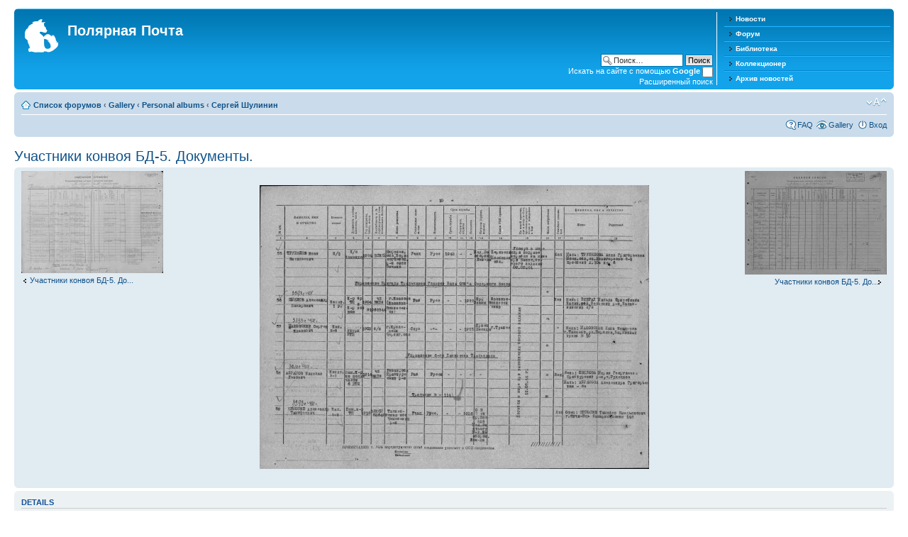

--- FILE ---
content_type: text/html; charset=UTF-8
request_url: http://www.polarpost.ru/forum/gallery/image_page.php?album_id=18&image_id=882
body_size: 14881
content:
<!DOCTYPE html PUBLIC "-//W3C//DTD XHTML 1.0 Strict//EN" "http://www.w3.org/TR/xhtml1/DTD/xhtml1-strict.dtd">
<html xmlns="http://www.w3.org/1999/xhtml" dir="ltr" lang="ru-ru" xml:lang="ru-ru">
<head>

<meta http-equiv="content-type" content="text/html; charset=UTF-8" />
<meta http-equiv="content-style-type" content="text/css" />
<meta http-equiv="content-language" content="ru-ru" />
<meta http-equiv="imagetoolbar" content="no" />
<meta name="resource-type" content="document" />
<meta name="distribution" content="global" />
<meta name="copyright" content="2000, 2002, 2005, 2007 phpBB Group" />
<meta name="keywords" content="" />
<meta name="description" content="" />
<meta http-equiv="X-UA-Compatible" content="IE=EmulateIE7; IE=EmulateIE9" />

<title>Полярная Почта &bull; View image - Участники конвоя БД-5. Документы.</title>



<!--
	phpBB style name: prosilver
	Based on style:   prosilver (this is the default phpBB3 style)
	Original author:  Tom Beddard ( http://www.subBlue.com/ )
	Modified by:      
	
	NOTE: This page was generated by phpBB, the free open-source bulletin board package.
	      The phpBB Group is not responsible for the content of this page and forum. For more information
	      about phpBB please visit http://www.phpbb.com
-->

<script type="text/javascript">
// <![CDATA[
	var jump_page = 'Введите номер страницы, на которую хотите перейти:';
	var on_page = '';
	var per_page = '';
	var base_url = '';
	var style_cookie = 'phpBBstyle';
	var style_cookie_settings = '; path=/; domain=.polarpost.ru';
	var onload_functions = new Array();
	var onunload_functions = new Array();

	

	/**
	* Find a member
	*/
	function find_username(url)
	{
		popup(url, 760, 570, '_usersearch');
		return false;
	}

	/**
	* New function for handling multiple calls to window.onload and window.unload by pentapenguin
	*/
	window.onload = function()
	{
		for (var i = 0; i < onload_functions.length; i++)
		{
			eval(onload_functions[i]);
		}
	}

	window.onunload = function()
	{
		for (var i = 0; i < onunload_functions.length; i++)
		{
			eval(onunload_functions[i]);
		}
	}

// ]]>
</script>
<script type="text/javascript" src="../styles/prosilver/template/styleswitcher.js"></script>
<script type="text/javascript" src="../styles/prosilver/template/forum_fn.js"></script>

<link href="../styles/prosilver/theme/print.css" rel="stylesheet" type="text/css" media="print" title="printonly" />
<link href="../style.php?id=5&amp;lang=en&amp;sid=0f5831d6b532c2bc1f12de5395372123" rel="stylesheet" type="text/css" media="screen, projection" />

<link href="../styles/prosilver/theme/normal.css" rel="stylesheet" type="text/css" title="A" />
<link href="../styles/prosilver/theme/medium.css" rel="alternate stylesheet" type="text/css" title="A+" />
<link href="../styles/prosilver/theme/large.css" rel="alternate stylesheet" type="text/css" title="A++" />


</head>

<body id="phpbb" class="section-image_page ltr">

<div id="wrap">
	<a id="top" name="top" accesskey="t"></a>
	<div id="page-header">
		<div class="headerbar">
			<div class="inner"><span class="corners-top"><span></span></span>

					<div class="menu-block" style="float: right; width: 19%;">
					<div class="menu-row-first">
						<a class="left menu-link" href="http://www.polarpost.ru/">Новости</a>
					</div>
					<div class="menu-row">
						<a class="left menu-link" href="http://www.polarpost.ru/forum/">Форум</a>
					</div>
					<div class="menu-row">
						<a class="left menu-link" href="http://www.polarpost.ru/forum/viewtopic.php?f=39&t=3328">Библиотека</a>
					</div>
					<div class="menu-row">
						<a class="left menu-link" href="http://www.polarpost.ru/collector.php">Коллекционер</a>
					</div>
					<div class="menu-row-last">
						<a class="left menu-link" href="http://www.polarpost.ru/archive.php">Архив новостей</a>
					</div>
					</div>

			<div id="site-description">
				<a href="../index.php?sid=0f5831d6b532c2bc1f12de5395372123" title="Список форумов" id="logo"><img src="../styles/prosilver/imageset/site_logo.gif" width="47" height="47" alt="" title="" /></a>
				<h1>Полярная Почта</h1>
				<p></p>
				<p class="skiplink"><a href="#start_here">Пропустить</a></p>
			</div>

		
			<div id="search-box">
				<form action="../search.php?sid=0f5831d6b532c2bc1f12de5395372123" method="post" id="search">
				<fieldset>
               <input name="keywords" id="keywords" type="text" maxlength="128" title="Ключевые слова" class="inputbox search" value="Поиск…" onclick="if(this.value=='Поиск…')this.value='';" onblur="if(this.value=='')this.value='Поиск…';" /> 
               <input class="button2" value="Поиск" type="submit" /><br />
               <span style="color: #ffffff;">Искать на сайте с помощью <strong>Google</strong></span> <input style="height:15px; width:15px; padding: 3px;" name="google_search" type="checkbox" /><br />
            <!-- <input type="hidden" name="header_search" value="1" /> -->

               <a href="./search.php" title="Параметры расширенного поиска">Расширенный поиск</a>             </fieldset>
				</form>
			</div>
		

			<span class="corners-bottom"><span></span></span></div>
		</div>

		<div class="navbar">
			<div class="inner"><span class="corners-top"><span></span></span>

			<ul class="linklist navlinks">
				<li class="icon-home"><a href="../index.php?sid=0f5831d6b532c2bc1f12de5395372123" accesskey="h">Список форумов</a>  <strong>&#8249;</strong> <a href="../gallery/index.php?sid=0f5831d6b532c2bc1f12de5395372123">Gallery</a> <strong>&#8249;</strong> <a href="../gallery/index.php?mode=personal&amp;sid=0f5831d6b532c2bc1f12de5395372123">Personal albums</a> <strong>&#8249;</strong> <a href="../gallery/album.php?album_id=18&amp;sid=0f5831d6b532c2bc1f12de5395372123">Сергей Шулинин</a></li>

				<li class="rightside"><a href="#" onclick="fontsizeup(); return false;" onkeypress="return fontsizeup(event);" class="fontsize" title="Изменить размер шрифта">Изменить размер шрифта</a></li>

				
			</ul>

			

			<ul class="linklist rightside">
				<li class="icon-faq"><a href="../faq.php?sid=0f5831d6b532c2bc1f12de5395372123" title="Часто задаваемые вопросы">FAQ</a></li>
				<li class="icon-gallery"><a href="../gallery/index.php?sid=0f5831d6b532c2bc1f12de5395372123" title="Image Gallery">Gallery</a></li>
				
					<li class="icon-logout"><a href="../ucp.php?mode=login&amp;sid=0f5831d6b532c2bc1f12de5395372123" title="Вход" accesskey="x">Вход</a></li>
				
			</ul>

			<span class="corners-bottom"><span></span></span></div>
		</div>

	</div>

	<a name="start_here"></a>
	<div id="page-body">
		 

<h2><a href="../gallery/image_page.php?album_id=18&amp;image_id=882&amp;sid=0f5831d6b532c2bc1f12de5395372123">Участники конвоя БД-5. Документы.</a></h2>

<div class="post bg2">
	<div class="inner"><span class="corners-top"><span></span></span>
		<p style="float: left; text-align: left;"><a href="../gallery/image_page.php?album_id=18&amp;image_id=883&amp;sid=0f5831d6b532c2bc1f12de5395372123" title="Участники конвоя БД-5. Документы."><img src="../gallery/image.php?mode=thumbnail&amp;album_id=18&amp;image_id=883&amp;sid=0f5831d6b532c2bc1f12de5395372123" alt="Участники конвоя БД-5. Документы." title="Участники конвоя БД-5. Документы." /></a><br /><a href="../gallery/image_page.php?album_id=18&amp;image_id=883&amp;sid=0f5831d6b532c2bc1f12de5395372123" title="Участники конвоя БД-5. Документы." class="left-box left">Участники конвоя БД-5. До...</a></p><p style="float: right; text-align: right;"><a href="../gallery/image_page.php?album_id=18&amp;image_id=881&amp;sid=0f5831d6b532c2bc1f12de5395372123" title="Участники конвоя БД-5. Документы."><img src="../gallery/image.php?mode=thumbnail&amp;album_id=18&amp;image_id=881&amp;sid=0f5831d6b532c2bc1f12de5395372123" alt="Участники конвоя БД-5. Документы." title="Участники конвоя БД-5. Документы." /></a><br /><a href="../gallery/image_page.php?album_id=18&amp;image_id=881&amp;sid=0f5831d6b532c2bc1f12de5395372123" title="Участники конвоя БД-5. Документы." class="right-box right">Участники конвоя БД-5. До...</a></p>
		<div style="text-align: center; padding: 20px;"><a href="../gallery/image.php?album_id=18&amp;image_id=882&amp;view=no_count&amp;sid=0f5831d6b532c2bc1f12de5395372123" title="Участники конвоя БД-5. Документы."><img src="../gallery/image.php?mode=medium&amp;album_id=18&amp;image_id=882&amp;sid=0f5831d6b532c2bc1f12de5395372123" alt="Участники конвоя БД-5. Документы." title="Участники конвоя БД-5. Документы." /></a></div>
	<span class="corners-bottom"><span></span></span></div>
</div>

<div id="details" class="panel">
	<div class="inner"><span class="corners-top"><span></span></span>
		<h3>Details</h3>
		
		<fieldset class="fields1">
			
			<dl>
				<dt><label>Uploaded by:</label></dt>
				<dd><a href="../memberlist.php?mode=viewprofile&amp;u=290&amp;sid=0f5831d6b532c2bc1f12de5395372123">Сергей Шулинин</a></dd>
			</dl>
			<dl>
				<dt><label>Imagename:</label></dt>
				<dd>Участники конвоя БД-5. Документы.</dd>
			</dl>
			<dl>
				<dt><label>Image BBCode:</label></dt>
				<dd><input type="text" size="28" value="[album]882[/album]" class="inputbox autowidth" onclick="this.focus();this.select();" /></dd>
				
					<dd><input type="text" size="28" value="[url=http://www.polarpost.ru/forum/gallery/image.php?album_id=18&amp;image_id=882][img]http://www.polarpost.ru/forum/gallery/image.php?album_id=18&amp;image_id=882&amp;mode=thumbnail[/img][/url]" class="inputbox autowidth" onclick="this.focus();this.select();" /></dd>
				
			</dl>
			
				<dl>
					<dt><label>Image-URL:</label></dt>
					<dd><input type="text" size="28" value="http://www.polarpost.ru/forum/gallery/image.php?album_id=18&amp;image_id=882" class="inputbox autowidth" onclick="this.focus();this.select();" /></dd>
				</dl>
			
			<dl>
				<dt><label>Uploaded:</label></dt>
				<dd>22 Март 2011 14:57</dd>
			</dl>
			<dl>
				<dt><label>Views:</label></dt>
				<dd>2149</dd>
			</dl>
			
		</fieldset>
	<span class="corners-bottom"><span></span></span></div>
</div>


	<div id="description" class="panel">
		<div class="inner"><span class="corners-top"><span></span></span>
			<h3>Image Description</h3>
			<div class="postbody" style="width: 100%"><div class="content">Абрамов Николай Львович.</div></div>
		<span class="corners-bottom"><span></span></span></div>
	</div>


<p></p><p><a href="../gallery/album.php?album_id=18&amp;sid=0f5831d6b532c2bc1f12de5395372123" class="left-box left" accesskey="r">Вернуться в Сергей Шулинин</a></p>
<form method="post" id="jumpbox" action="../gallery/album.php?sid=0f5831d6b532c2bc1f12de5395372123" onsubmit="if(document.jumpbox.album_id.value == -1){return false;}">
	<fieldset class="jumpbox">
		<label for="album_id" accesskey="album_id">Перейти:</label>
		<select name="album_id" id="album_id" onchange="if(this.options[this.selectedIndex].value != -1){ document.forms['jumpbox'].submit() }">
			
		</select>
		<input type="submit" value="Перейти" class="button2" />
	</fieldset>
</form>

<!--
	I request you retain the full copyright notice below including the link to www.flying-bits.org.
	This not only gives respect to the large amount of time given freely by the developer
	but also helps build interest, traffic and use of phpBB Gallery. If you (honestly) cannot retain
	the full copyright I ask you at least leave in place the "Powered by phpBB Gallery" line, with
	"phpBB Gallery" linked to www.flying-bits.org. If you refuse to include even this then support on my
	forums may be affected.

	phpBB Gallery, nickvergessen : 2009
//-->
<div class="copyright">
	Powered by <a href="http://www.flying-bits.org/">phpBB Gallery</a> &copy; 2007, 2009 <a href="http://www.flying-bits.org/">nickvergessen</a>
	
</div>
</div>

<div id="page-footer">

	<div class="navbar">
		<div class="inner"><span class="corners-top"><span></span></span>

		<ul class="linklist">
			<li class="icon-home"><a href="../index.php?sid=0f5831d6b532c2bc1f12de5395372123" accesskey="h">Список форумов</a></li>
				
			<li class="rightside"><a href="../memberlist.php?mode=leaders&amp;sid=0f5831d6b532c2bc1f12de5395372123">Наша команда</a> &bull; <a href="../ucp.php?mode=delete_cookies&amp;sid=0f5831d6b532c2bc1f12de5395372123">Удалить cookies конференции</a> &bull; Часовой пояс: UTC + 3 часа </li>
		</ul>

		<span class="corners-bottom"><span></span></span></div>
	</div>
	

</div>

</div>

<div>
	<a id="bottom" name="bottom" accesskey="z"></a>
	
</div>
<div class="copyright" style="text-align:center;">
  Powered by  <a href="http://www.phpbb.com/">phpBB</a> В© 2000, 2002, 2005, 2007, 2009, 2012 phpBB Group
</div>
<div style="visibility: hidden;">
<a href="http://mastlux.ru/keramicheskaya-plitka.html" title="Керамическая плитка Нижний Новгород" target="_blank">Керамическая плитка Нижний Новгород</a><a href="http://ecoplast-nn.ru/pvh-paneli" title="Пластиковые ПВХ панели Нижний Новгород" target="_blank">Пластиковые ПВХ панели Нижний Новгород</a><a href="http://ecoservis-nn.nnov.ru/" title="Биотуалеты Нижний Новгород" target="_blank">Биотуалеты Нижний Новгород</a><a href="http://www.euhs.ru/" title="Минеральные удобрения" target="_blank">Минеральные удобрения</a>
					</div>
</body>
<script type="text/javascript">

  var _gaq = _gaq || [];
  _gaq.push(['_setAccount', 'UA-30698911-1']);
  _gaq.push(['_setDomainName', 'polarpost.ru']);
  _gaq.push(['_setAllowLinker', true]);
  _gaq.push(['_trackPageview']);

  (function() {
    var ga = document.createElement('script'); ga.type = 'text/javascript'; ga.async = true;
    ga.src = ('https:' == document.location.protocol ? 'https://ssl' : 'http://www') + '.google-analytics.com/ga.js';
    var s = document.getElementsByTagName('script')[0]; s.parentNode.insertBefore(ga, s);
  })();

</script>
</html>